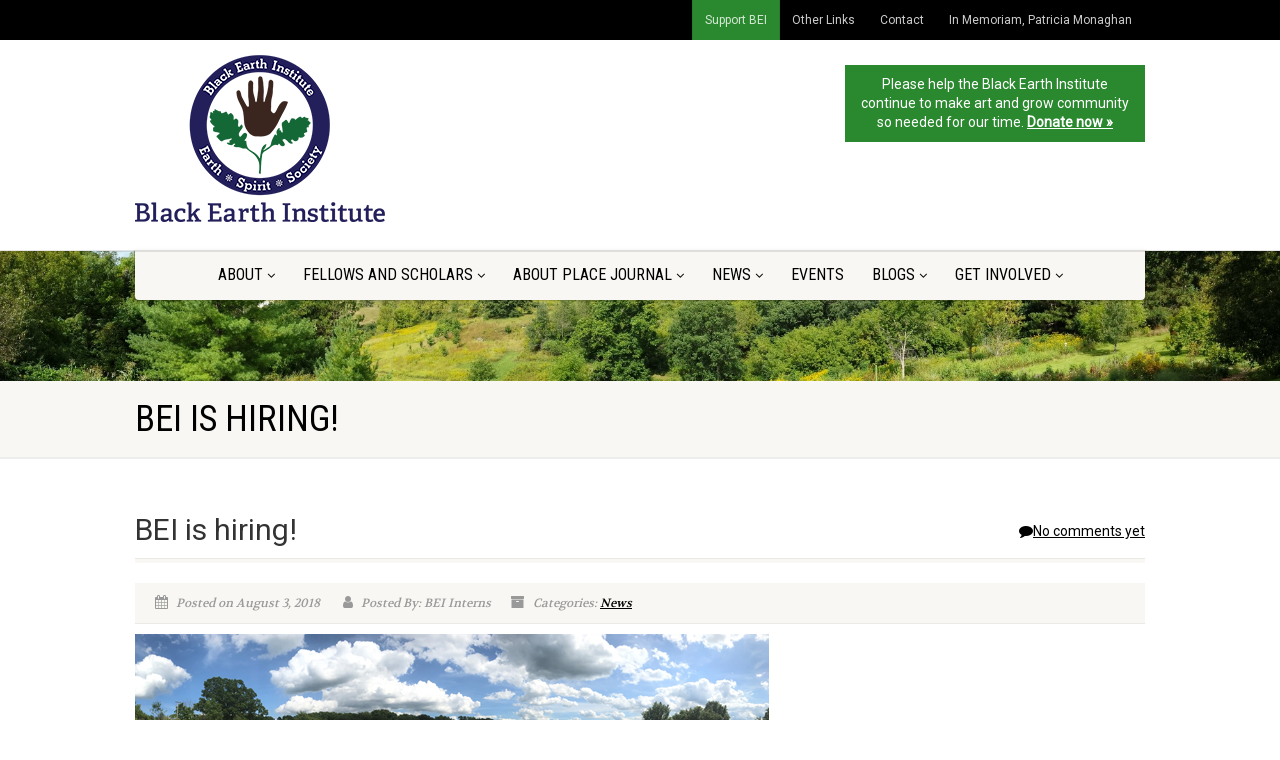

--- FILE ---
content_type: text/html; charset=UTF-8
request_url: https://blackearthinstitute.org/bei-is-hiring/
body_size: 14709
content:
<!DOCTYPE html>
<!--// OPEN HTML //-->
<html lang="en-US" class="no-js">

<head>
    <!--// SITE META //-->
  <meta charset="UTF-8" />
  <!-- Mobile Specific Metas
================================================== -->
      <meta name="viewport"
    content="width=device-width, user-scalable=no, initial-scale=1.0, minimum-scale=1.0, maximum-scale=1.0">
    <meta name="format-detection" content="telephone=no">
    <!--// PINGBACK & FAVICON //-->
  <link rel="pingback" href="https://blackearthinstitute.org/xmlrpc.php" />
    <link rel="shortcut icon" href="https://blackearthinstitute.org/wp-content/uploads/2024/01/favicon.ico" />
    <link rel="apple-touch-icon-precomposed" href="https://blackearthinstitute.org/wp-content/uploads/2024/01/apple-touch-icon.png">
    <link rel="apple-touch-icon-precomposed" sizes="114x114"
    href="https://blackearthinstitute.org/wp-content/uploads/2024/01/apple-touch-icon.png">
    <link rel="apple-touch-icon-precomposed" sizes="72x72" href="https://blackearthinstitute.org/wp-content/uploads/2024/01/apple-touch-icon.png">
    <link rel="apple-touch-icon-precomposed" sizes="144x144"
    href="https://blackearthinstitute.org/wp-content/uploads/2024/01/apple-touch-icon.png">
      <title>BEI is hiring! &#8211; Black Earth Institute</title>
<meta name='robots' content='max-image-preview:large' />
	<style>img:is([sizes="auto" i], [sizes^="auto," i]) { contain-intrinsic-size: 3000px 1500px }</style>
	<!-- Jetpack Site Verification Tags -->
<meta name="google-site-verification" content="sDOrU7R2H-65KrBdeXr2veQsdCMDx5H9bNeJpMmDV4g" />
<link rel='dns-prefetch' href='//stats.wp.com' />
<link rel='dns-prefetch' href='//fonts.googleapis.com' />
<link rel='dns-prefetch' href='//v0.wordpress.com' />
<link rel='dns-prefetch' href='//jetpack.wordpress.com' />
<link rel='dns-prefetch' href='//s0.wp.com' />
<link rel='dns-prefetch' href='//public-api.wordpress.com' />
<link rel='dns-prefetch' href='//0.gravatar.com' />
<link rel='dns-prefetch' href='//1.gravatar.com' />
<link rel='dns-prefetch' href='//2.gravatar.com' />
<link rel='preconnect' href='//c0.wp.com' />
<link rel='preconnect' href='https://fonts.gstatic.com' crossorigin />
<link rel="alternate" type="application/rss+xml" title="Black Earth Institute &raquo; Feed" href="https://blackearthinstitute.org/feed/" />
<link rel="alternate" type="application/rss+xml" title="Black Earth Institute &raquo; Comments Feed" href="https://blackearthinstitute.org/comments/feed/" />
<link rel="alternate" type="application/rss+xml" title="Black Earth Institute &raquo; BEI is hiring! Comments Feed" href="https://blackearthinstitute.org/bei-is-hiring/feed/" />
		<!-- This site uses the Google Analytics by MonsterInsights plugin v9.11.1 - Using Analytics tracking - https://www.monsterinsights.com/ -->
							<script src="//www.googletagmanager.com/gtag/js?id=G-8MVCLSGTHC"  data-cfasync="false" data-wpfc-render="false" async></script>
			<script data-cfasync="false" data-wpfc-render="false">
				var mi_version = '9.11.1';
				var mi_track_user = true;
				var mi_no_track_reason = '';
								var MonsterInsightsDefaultLocations = {"page_location":"https:\/\/blackearthinstitute.org\/bei-is-hiring\/"};
								if ( typeof MonsterInsightsPrivacyGuardFilter === 'function' ) {
					var MonsterInsightsLocations = (typeof MonsterInsightsExcludeQuery === 'object') ? MonsterInsightsPrivacyGuardFilter( MonsterInsightsExcludeQuery ) : MonsterInsightsPrivacyGuardFilter( MonsterInsightsDefaultLocations );
				} else {
					var MonsterInsightsLocations = (typeof MonsterInsightsExcludeQuery === 'object') ? MonsterInsightsExcludeQuery : MonsterInsightsDefaultLocations;
				}

								var disableStrs = [
										'ga-disable-G-8MVCLSGTHC',
									];

				/* Function to detect opted out users */
				function __gtagTrackerIsOptedOut() {
					for (var index = 0; index < disableStrs.length; index++) {
						if (document.cookie.indexOf(disableStrs[index] + '=true') > -1) {
							return true;
						}
					}

					return false;
				}

				/* Disable tracking if the opt-out cookie exists. */
				if (__gtagTrackerIsOptedOut()) {
					for (var index = 0; index < disableStrs.length; index++) {
						window[disableStrs[index]] = true;
					}
				}

				/* Opt-out function */
				function __gtagTrackerOptout() {
					for (var index = 0; index < disableStrs.length; index++) {
						document.cookie = disableStrs[index] + '=true; expires=Thu, 31 Dec 2099 23:59:59 UTC; path=/';
						window[disableStrs[index]] = true;
					}
				}

				if ('undefined' === typeof gaOptout) {
					function gaOptout() {
						__gtagTrackerOptout();
					}
				}
								window.dataLayer = window.dataLayer || [];

				window.MonsterInsightsDualTracker = {
					helpers: {},
					trackers: {},
				};
				if (mi_track_user) {
					function __gtagDataLayer() {
						dataLayer.push(arguments);
					}

					function __gtagTracker(type, name, parameters) {
						if (!parameters) {
							parameters = {};
						}

						if (parameters.send_to) {
							__gtagDataLayer.apply(null, arguments);
							return;
						}

						if (type === 'event') {
														parameters.send_to = monsterinsights_frontend.v4_id;
							var hookName = name;
							if (typeof parameters['event_category'] !== 'undefined') {
								hookName = parameters['event_category'] + ':' + name;
							}

							if (typeof MonsterInsightsDualTracker.trackers[hookName] !== 'undefined') {
								MonsterInsightsDualTracker.trackers[hookName](parameters);
							} else {
								__gtagDataLayer('event', name, parameters);
							}
							
						} else {
							__gtagDataLayer.apply(null, arguments);
						}
					}

					__gtagTracker('js', new Date());
					__gtagTracker('set', {
						'developer_id.dZGIzZG': true,
											});
					if ( MonsterInsightsLocations.page_location ) {
						__gtagTracker('set', MonsterInsightsLocations);
					}
										__gtagTracker('config', 'G-8MVCLSGTHC', {"forceSSL":"true"} );
										window.gtag = __gtagTracker;										(function () {
						/* https://developers.google.com/analytics/devguides/collection/analyticsjs/ */
						/* ga and __gaTracker compatibility shim. */
						var noopfn = function () {
							return null;
						};
						var newtracker = function () {
							return new Tracker();
						};
						var Tracker = function () {
							return null;
						};
						var p = Tracker.prototype;
						p.get = noopfn;
						p.set = noopfn;
						p.send = function () {
							var args = Array.prototype.slice.call(arguments);
							args.unshift('send');
							__gaTracker.apply(null, args);
						};
						var __gaTracker = function () {
							var len = arguments.length;
							if (len === 0) {
								return;
							}
							var f = arguments[len - 1];
							if (typeof f !== 'object' || f === null || typeof f.hitCallback !== 'function') {
								if ('send' === arguments[0]) {
									var hitConverted, hitObject = false, action;
									if ('event' === arguments[1]) {
										if ('undefined' !== typeof arguments[3]) {
											hitObject = {
												'eventAction': arguments[3],
												'eventCategory': arguments[2],
												'eventLabel': arguments[4],
												'value': arguments[5] ? arguments[5] : 1,
											}
										}
									}
									if ('pageview' === arguments[1]) {
										if ('undefined' !== typeof arguments[2]) {
											hitObject = {
												'eventAction': 'page_view',
												'page_path': arguments[2],
											}
										}
									}
									if (typeof arguments[2] === 'object') {
										hitObject = arguments[2];
									}
									if (typeof arguments[5] === 'object') {
										Object.assign(hitObject, arguments[5]);
									}
									if ('undefined' !== typeof arguments[1].hitType) {
										hitObject = arguments[1];
										if ('pageview' === hitObject.hitType) {
											hitObject.eventAction = 'page_view';
										}
									}
									if (hitObject) {
										action = 'timing' === arguments[1].hitType ? 'timing_complete' : hitObject.eventAction;
										hitConverted = mapArgs(hitObject);
										__gtagTracker('event', action, hitConverted);
									}
								}
								return;
							}

							function mapArgs(args) {
								var arg, hit = {};
								var gaMap = {
									'eventCategory': 'event_category',
									'eventAction': 'event_action',
									'eventLabel': 'event_label',
									'eventValue': 'event_value',
									'nonInteraction': 'non_interaction',
									'timingCategory': 'event_category',
									'timingVar': 'name',
									'timingValue': 'value',
									'timingLabel': 'event_label',
									'page': 'page_path',
									'location': 'page_location',
									'title': 'page_title',
									'referrer' : 'page_referrer',
								};
								for (arg in args) {
																		if (!(!args.hasOwnProperty(arg) || !gaMap.hasOwnProperty(arg))) {
										hit[gaMap[arg]] = args[arg];
									} else {
										hit[arg] = args[arg];
									}
								}
								return hit;
							}

							try {
								f.hitCallback();
							} catch (ex) {
							}
						};
						__gaTracker.create = newtracker;
						__gaTracker.getByName = newtracker;
						__gaTracker.getAll = function () {
							return [];
						};
						__gaTracker.remove = noopfn;
						__gaTracker.loaded = true;
						window['__gaTracker'] = __gaTracker;
					})();
									} else {
										console.log("");
					(function () {
						function __gtagTracker() {
							return null;
						}

						window['__gtagTracker'] = __gtagTracker;
						window['gtag'] = __gtagTracker;
					})();
									}
			</script>
							<!-- / Google Analytics by MonsterInsights -->
		<script>
window._wpemojiSettings = {"baseUrl":"https:\/\/s.w.org\/images\/core\/emoji\/16.0.1\/72x72\/","ext":".png","svgUrl":"https:\/\/s.w.org\/images\/core\/emoji\/16.0.1\/svg\/","svgExt":".svg","source":{"concatemoji":"https:\/\/blackearthinstitute.org\/wp-includes\/js\/wp-emoji-release.min.js?ver=35ac886a08dec01a7d0a1ffe8b48f57d"}};
/*! This file is auto-generated */
!function(s,n){var o,i,e;function c(e){try{var t={supportTests:e,timestamp:(new Date).valueOf()};sessionStorage.setItem(o,JSON.stringify(t))}catch(e){}}function p(e,t,n){e.clearRect(0,0,e.canvas.width,e.canvas.height),e.fillText(t,0,0);var t=new Uint32Array(e.getImageData(0,0,e.canvas.width,e.canvas.height).data),a=(e.clearRect(0,0,e.canvas.width,e.canvas.height),e.fillText(n,0,0),new Uint32Array(e.getImageData(0,0,e.canvas.width,e.canvas.height).data));return t.every(function(e,t){return e===a[t]})}function u(e,t){e.clearRect(0,0,e.canvas.width,e.canvas.height),e.fillText(t,0,0);for(var n=e.getImageData(16,16,1,1),a=0;a<n.data.length;a++)if(0!==n.data[a])return!1;return!0}function f(e,t,n,a){switch(t){case"flag":return n(e,"\ud83c\udff3\ufe0f\u200d\u26a7\ufe0f","\ud83c\udff3\ufe0f\u200b\u26a7\ufe0f")?!1:!n(e,"\ud83c\udde8\ud83c\uddf6","\ud83c\udde8\u200b\ud83c\uddf6")&&!n(e,"\ud83c\udff4\udb40\udc67\udb40\udc62\udb40\udc65\udb40\udc6e\udb40\udc67\udb40\udc7f","\ud83c\udff4\u200b\udb40\udc67\u200b\udb40\udc62\u200b\udb40\udc65\u200b\udb40\udc6e\u200b\udb40\udc67\u200b\udb40\udc7f");case"emoji":return!a(e,"\ud83e\udedf")}return!1}function g(e,t,n,a){var r="undefined"!=typeof WorkerGlobalScope&&self instanceof WorkerGlobalScope?new OffscreenCanvas(300,150):s.createElement("canvas"),o=r.getContext("2d",{willReadFrequently:!0}),i=(o.textBaseline="top",o.font="600 32px Arial",{});return e.forEach(function(e){i[e]=t(o,e,n,a)}),i}function t(e){var t=s.createElement("script");t.src=e,t.defer=!0,s.head.appendChild(t)}"undefined"!=typeof Promise&&(o="wpEmojiSettingsSupports",i=["flag","emoji"],n.supports={everything:!0,everythingExceptFlag:!0},e=new Promise(function(e){s.addEventListener("DOMContentLoaded",e,{once:!0})}),new Promise(function(t){var n=function(){try{var e=JSON.parse(sessionStorage.getItem(o));if("object"==typeof e&&"number"==typeof e.timestamp&&(new Date).valueOf()<e.timestamp+604800&&"object"==typeof e.supportTests)return e.supportTests}catch(e){}return null}();if(!n){if("undefined"!=typeof Worker&&"undefined"!=typeof OffscreenCanvas&&"undefined"!=typeof URL&&URL.createObjectURL&&"undefined"!=typeof Blob)try{var e="postMessage("+g.toString()+"("+[JSON.stringify(i),f.toString(),p.toString(),u.toString()].join(",")+"));",a=new Blob([e],{type:"text/javascript"}),r=new Worker(URL.createObjectURL(a),{name:"wpTestEmojiSupports"});return void(r.onmessage=function(e){c(n=e.data),r.terminate(),t(n)})}catch(e){}c(n=g(i,f,p,u))}t(n)}).then(function(e){for(var t in e)n.supports[t]=e[t],n.supports.everything=n.supports.everything&&n.supports[t],"flag"!==t&&(n.supports.everythingExceptFlag=n.supports.everythingExceptFlag&&n.supports[t]);n.supports.everythingExceptFlag=n.supports.everythingExceptFlag&&!n.supports.flag,n.DOMReady=!1,n.readyCallback=function(){n.DOMReady=!0}}).then(function(){return e}).then(function(){var e;n.supports.everything||(n.readyCallback(),(e=n.source||{}).concatemoji?t(e.concatemoji):e.wpemoji&&e.twemoji&&(t(e.twemoji),t(e.wpemoji)))}))}((window,document),window._wpemojiSettings);
</script>
<link rel='stylesheet' id='jetpack_related-posts-css' href='https://c0.wp.com/p/jetpack/15.4/modules/related-posts/related-posts.css' media='all' />
<style id='wp-emoji-styles-inline-css'>

	img.wp-smiley, img.emoji {
		display: inline !important;
		border: none !important;
		box-shadow: none !important;
		height: 1em !important;
		width: 1em !important;
		margin: 0 0.07em !important;
		vertical-align: -0.1em !important;
		background: none !important;
		padding: 0 !important;
	}
</style>
<link rel='stylesheet' id='wp-block-library-css' href='https://c0.wp.com/c/6.8.2/wp-includes/css/dist/block-library/style.min.css' media='all' />
<style id='classic-theme-styles-inline-css'>
/*! This file is auto-generated */
.wp-block-button__link{color:#fff;background-color:#32373c;border-radius:9999px;box-shadow:none;text-decoration:none;padding:calc(.667em + 2px) calc(1.333em + 2px);font-size:1.125em}.wp-block-file__button{background:#32373c;color:#fff;text-decoration:none}
</style>
<link rel='stylesheet' id='mediaelement-css' href='https://c0.wp.com/c/6.8.2/wp-includes/js/mediaelement/mediaelementplayer-legacy.min.css' media='all' />
<link rel='stylesheet' id='wp-mediaelement-css' href='https://c0.wp.com/c/6.8.2/wp-includes/js/mediaelement/wp-mediaelement.min.css' media='all' />
<style id='jetpack-sharing-buttons-style-inline-css'>
.jetpack-sharing-buttons__services-list{display:flex;flex-direction:row;flex-wrap:wrap;gap:0;list-style-type:none;margin:5px;padding:0}.jetpack-sharing-buttons__services-list.has-small-icon-size{font-size:12px}.jetpack-sharing-buttons__services-list.has-normal-icon-size{font-size:16px}.jetpack-sharing-buttons__services-list.has-large-icon-size{font-size:24px}.jetpack-sharing-buttons__services-list.has-huge-icon-size{font-size:36px}@media print{.jetpack-sharing-buttons__services-list{display:none!important}}.editor-styles-wrapper .wp-block-jetpack-sharing-buttons{gap:0;padding-inline-start:0}ul.jetpack-sharing-buttons__services-list.has-background{padding:1.25em 2.375em}
</style>
<style id='global-styles-inline-css'>
:root{--wp--preset--aspect-ratio--square: 1;--wp--preset--aspect-ratio--4-3: 4/3;--wp--preset--aspect-ratio--3-4: 3/4;--wp--preset--aspect-ratio--3-2: 3/2;--wp--preset--aspect-ratio--2-3: 2/3;--wp--preset--aspect-ratio--16-9: 16/9;--wp--preset--aspect-ratio--9-16: 9/16;--wp--preset--color--black: #000000;--wp--preset--color--cyan-bluish-gray: #abb8c3;--wp--preset--color--white: #ffffff;--wp--preset--color--pale-pink: #f78da7;--wp--preset--color--vivid-red: #cf2e2e;--wp--preset--color--luminous-vivid-orange: #ff6900;--wp--preset--color--luminous-vivid-amber: #fcb900;--wp--preset--color--light-green-cyan: #7bdcb5;--wp--preset--color--vivid-green-cyan: #00d084;--wp--preset--color--pale-cyan-blue: #8ed1fc;--wp--preset--color--vivid-cyan-blue: #0693e3;--wp--preset--color--vivid-purple: #9b51e0;--wp--preset--gradient--vivid-cyan-blue-to-vivid-purple: linear-gradient(135deg,rgba(6,147,227,1) 0%,rgb(155,81,224) 100%);--wp--preset--gradient--light-green-cyan-to-vivid-green-cyan: linear-gradient(135deg,rgb(122,220,180) 0%,rgb(0,208,130) 100%);--wp--preset--gradient--luminous-vivid-amber-to-luminous-vivid-orange: linear-gradient(135deg,rgba(252,185,0,1) 0%,rgba(255,105,0,1) 100%);--wp--preset--gradient--luminous-vivid-orange-to-vivid-red: linear-gradient(135deg,rgba(255,105,0,1) 0%,rgb(207,46,46) 100%);--wp--preset--gradient--very-light-gray-to-cyan-bluish-gray: linear-gradient(135deg,rgb(238,238,238) 0%,rgb(169,184,195) 100%);--wp--preset--gradient--cool-to-warm-spectrum: linear-gradient(135deg,rgb(74,234,220) 0%,rgb(151,120,209) 20%,rgb(207,42,186) 40%,rgb(238,44,130) 60%,rgb(251,105,98) 80%,rgb(254,248,76) 100%);--wp--preset--gradient--blush-light-purple: linear-gradient(135deg,rgb(255,206,236) 0%,rgb(152,150,240) 100%);--wp--preset--gradient--blush-bordeaux: linear-gradient(135deg,rgb(254,205,165) 0%,rgb(254,45,45) 50%,rgb(107,0,62) 100%);--wp--preset--gradient--luminous-dusk: linear-gradient(135deg,rgb(255,203,112) 0%,rgb(199,81,192) 50%,rgb(65,88,208) 100%);--wp--preset--gradient--pale-ocean: linear-gradient(135deg,rgb(255,245,203) 0%,rgb(182,227,212) 50%,rgb(51,167,181) 100%);--wp--preset--gradient--electric-grass: linear-gradient(135deg,rgb(202,248,128) 0%,rgb(113,206,126) 100%);--wp--preset--gradient--midnight: linear-gradient(135deg,rgb(2,3,129) 0%,rgb(40,116,252) 100%);--wp--preset--font-size--small: 13px;--wp--preset--font-size--medium: 20px;--wp--preset--font-size--large: 36px;--wp--preset--font-size--x-large: 42px;--wp--preset--spacing--20: 0.44rem;--wp--preset--spacing--30: 0.67rem;--wp--preset--spacing--40: 1rem;--wp--preset--spacing--50: 1.5rem;--wp--preset--spacing--60: 2.25rem;--wp--preset--spacing--70: 3.38rem;--wp--preset--spacing--80: 5.06rem;--wp--preset--shadow--natural: 6px 6px 9px rgba(0, 0, 0, 0.2);--wp--preset--shadow--deep: 12px 12px 50px rgba(0, 0, 0, 0.4);--wp--preset--shadow--sharp: 6px 6px 0px rgba(0, 0, 0, 0.2);--wp--preset--shadow--outlined: 6px 6px 0px -3px rgba(255, 255, 255, 1), 6px 6px rgba(0, 0, 0, 1);--wp--preset--shadow--crisp: 6px 6px 0px rgba(0, 0, 0, 1);}:where(.is-layout-flex){gap: 0.5em;}:where(.is-layout-grid){gap: 0.5em;}body .is-layout-flex{display: flex;}.is-layout-flex{flex-wrap: wrap;align-items: center;}.is-layout-flex > :is(*, div){margin: 0;}body .is-layout-grid{display: grid;}.is-layout-grid > :is(*, div){margin: 0;}:where(.wp-block-columns.is-layout-flex){gap: 2em;}:where(.wp-block-columns.is-layout-grid){gap: 2em;}:where(.wp-block-post-template.is-layout-flex){gap: 1.25em;}:where(.wp-block-post-template.is-layout-grid){gap: 1.25em;}.has-black-color{color: var(--wp--preset--color--black) !important;}.has-cyan-bluish-gray-color{color: var(--wp--preset--color--cyan-bluish-gray) !important;}.has-white-color{color: var(--wp--preset--color--white) !important;}.has-pale-pink-color{color: var(--wp--preset--color--pale-pink) !important;}.has-vivid-red-color{color: var(--wp--preset--color--vivid-red) !important;}.has-luminous-vivid-orange-color{color: var(--wp--preset--color--luminous-vivid-orange) !important;}.has-luminous-vivid-amber-color{color: var(--wp--preset--color--luminous-vivid-amber) !important;}.has-light-green-cyan-color{color: var(--wp--preset--color--light-green-cyan) !important;}.has-vivid-green-cyan-color{color: var(--wp--preset--color--vivid-green-cyan) !important;}.has-pale-cyan-blue-color{color: var(--wp--preset--color--pale-cyan-blue) !important;}.has-vivid-cyan-blue-color{color: var(--wp--preset--color--vivid-cyan-blue) !important;}.has-vivid-purple-color{color: var(--wp--preset--color--vivid-purple) !important;}.has-black-background-color{background-color: var(--wp--preset--color--black) !important;}.has-cyan-bluish-gray-background-color{background-color: var(--wp--preset--color--cyan-bluish-gray) !important;}.has-white-background-color{background-color: var(--wp--preset--color--white) !important;}.has-pale-pink-background-color{background-color: var(--wp--preset--color--pale-pink) !important;}.has-vivid-red-background-color{background-color: var(--wp--preset--color--vivid-red) !important;}.has-luminous-vivid-orange-background-color{background-color: var(--wp--preset--color--luminous-vivid-orange) !important;}.has-luminous-vivid-amber-background-color{background-color: var(--wp--preset--color--luminous-vivid-amber) !important;}.has-light-green-cyan-background-color{background-color: var(--wp--preset--color--light-green-cyan) !important;}.has-vivid-green-cyan-background-color{background-color: var(--wp--preset--color--vivid-green-cyan) !important;}.has-pale-cyan-blue-background-color{background-color: var(--wp--preset--color--pale-cyan-blue) !important;}.has-vivid-cyan-blue-background-color{background-color: var(--wp--preset--color--vivid-cyan-blue) !important;}.has-vivid-purple-background-color{background-color: var(--wp--preset--color--vivid-purple) !important;}.has-black-border-color{border-color: var(--wp--preset--color--black) !important;}.has-cyan-bluish-gray-border-color{border-color: var(--wp--preset--color--cyan-bluish-gray) !important;}.has-white-border-color{border-color: var(--wp--preset--color--white) !important;}.has-pale-pink-border-color{border-color: var(--wp--preset--color--pale-pink) !important;}.has-vivid-red-border-color{border-color: var(--wp--preset--color--vivid-red) !important;}.has-luminous-vivid-orange-border-color{border-color: var(--wp--preset--color--luminous-vivid-orange) !important;}.has-luminous-vivid-amber-border-color{border-color: var(--wp--preset--color--luminous-vivid-amber) !important;}.has-light-green-cyan-border-color{border-color: var(--wp--preset--color--light-green-cyan) !important;}.has-vivid-green-cyan-border-color{border-color: var(--wp--preset--color--vivid-green-cyan) !important;}.has-pale-cyan-blue-border-color{border-color: var(--wp--preset--color--pale-cyan-blue) !important;}.has-vivid-cyan-blue-border-color{border-color: var(--wp--preset--color--vivid-cyan-blue) !important;}.has-vivid-purple-border-color{border-color: var(--wp--preset--color--vivid-purple) !important;}.has-vivid-cyan-blue-to-vivid-purple-gradient-background{background: var(--wp--preset--gradient--vivid-cyan-blue-to-vivid-purple) !important;}.has-light-green-cyan-to-vivid-green-cyan-gradient-background{background: var(--wp--preset--gradient--light-green-cyan-to-vivid-green-cyan) !important;}.has-luminous-vivid-amber-to-luminous-vivid-orange-gradient-background{background: var(--wp--preset--gradient--luminous-vivid-amber-to-luminous-vivid-orange) !important;}.has-luminous-vivid-orange-to-vivid-red-gradient-background{background: var(--wp--preset--gradient--luminous-vivid-orange-to-vivid-red) !important;}.has-very-light-gray-to-cyan-bluish-gray-gradient-background{background: var(--wp--preset--gradient--very-light-gray-to-cyan-bluish-gray) !important;}.has-cool-to-warm-spectrum-gradient-background{background: var(--wp--preset--gradient--cool-to-warm-spectrum) !important;}.has-blush-light-purple-gradient-background{background: var(--wp--preset--gradient--blush-light-purple) !important;}.has-blush-bordeaux-gradient-background{background: var(--wp--preset--gradient--blush-bordeaux) !important;}.has-luminous-dusk-gradient-background{background: var(--wp--preset--gradient--luminous-dusk) !important;}.has-pale-ocean-gradient-background{background: var(--wp--preset--gradient--pale-ocean) !important;}.has-electric-grass-gradient-background{background: var(--wp--preset--gradient--electric-grass) !important;}.has-midnight-gradient-background{background: var(--wp--preset--gradient--midnight) !important;}.has-small-font-size{font-size: var(--wp--preset--font-size--small) !important;}.has-medium-font-size{font-size: var(--wp--preset--font-size--medium) !important;}.has-large-font-size{font-size: var(--wp--preset--font-size--large) !important;}.has-x-large-font-size{font-size: var(--wp--preset--font-size--x-large) !important;}
:where(.wp-block-post-template.is-layout-flex){gap: 1.25em;}:where(.wp-block-post-template.is-layout-grid){gap: 1.25em;}
:where(.wp-block-columns.is-layout-flex){gap: 2em;}:where(.wp-block-columns.is-layout-grid){gap: 2em;}
:root :where(.wp-block-pullquote){font-size: 1.5em;line-height: 1.6;}
</style>
<link rel='stylesheet' id='wonderplugin-slider-css-css' href='https://blackearthinstitute.org/wp-content/plugins/wonderplugin-slider-lite/engine/wonderpluginsliderengine.css?ver=14.5' media='all' />
<link rel='stylesheet' id='imic_bootstrap-css' href='https://blackearthinstitute.org/wp-content/themes/NativeChurch/assets/css/bootstrap.css?ver=1.1' media='all' />
<link rel='stylesheet' id='nativechurch-parent-style-css' href='https://blackearthinstitute.org/wp-content/themes/NativeChurch/style.css?ver=35ac886a08dec01a7d0a1ffe8b48f57d' media='all' />
<link rel='stylesheet' id='imic_fontawesome-css' href='https://blackearthinstitute.org/wp-content/themes/NativeChurch/assets/css/font-awesome.css?ver=1.1' media='all' />
<link rel='stylesheet' id='imic_animations-css' href='https://blackearthinstitute.org/wp-content/themes/NativeChurch/assets/css/animations.css?ver=1.1' media='all' />
<link rel='stylesheet' id='imic_mediaelementplayer-css' href='https://blackearthinstitute.org/wp-content/themes/NativeChurch/assets/vendor/mediaelement/mediaelementplayer.css?ver=1.1' media='all' />
<link rel='stylesheet' id='imic_main-css' href='https://blackearthinstitute.org/wp-content/themes/NativeChurch-child/style.css?ver=1.1' media='all' />
<link rel='stylesheet' id='imic_base_style-css' href='https://blackearthinstitute.org/wp-content/themes/NativeChurch/assets/css/base.css?ver=1.1' media='all' />
<link rel='stylesheet' id='imic_prettyPhoto-css' href='https://blackearthinstitute.org/wp-content/themes/NativeChurch/assets/vendor/prettyphoto/css/prettyPhoto.css?ver=1.1' media='all' />
<link rel='stylesheet' id='imic_fullcalendar_css-css' href='https://blackearthinstitute.org/wp-content/themes/NativeChurch/assets/vendor/fullcalendar/fullcalendar.min.css?ver=1.1' media='all' />
<link rel='stylesheet' id='imic_fullcalendar_print-css' href='https://blackearthinstitute.org/wp-content/themes/NativeChurch/assets/vendor/fullcalendar/fullcalendar.print.css?ver=1.1' media='print' />
<link rel="preload" as="style" href="https://fonts.googleapis.com/css?family=Roboto%7CRoboto%20Condensed%7CVolkhov&#038;subset=latin&#038;display=swap&#038;ver=1734468779" /><link rel="stylesheet" href="https://fonts.googleapis.com/css?family=Roboto%7CRoboto%20Condensed%7CVolkhov&#038;subset=latin&#038;display=swap&#038;ver=1734468779" media="print" onload="this.media='all'"><noscript><link rel="stylesheet" href="https://fonts.googleapis.com/css?family=Roboto%7CRoboto%20Condensed%7CVolkhov&#038;subset=latin&#038;display=swap&#038;ver=1734468779" /></noscript><script src="https://c0.wp.com/c/6.8.2/wp-includes/js/jquery/jquery.min.js" id="jquery-core-js"></script>
<script src="https://c0.wp.com/c/6.8.2/wp-includes/js/jquery/jquery-migrate.min.js" id="jquery-migrate-js"></script>
<script id="ajax-login-script-js-extra">
var ajax_login_object = {"ajaxurl":"https:\/\/blackearthinstitute.org\/wp-admin\/admin-ajax.php","loadingmessage":"Sending user info, please wait..."};
</script>
<script src="https://blackearthinstitute.org/wp-content/themes/NativeChurch/assets/js/ajax-login-script.js?ver=35ac886a08dec01a7d0a1ffe8b48f57d" id="ajax-login-script-js"></script>
<script id="jetpack_related-posts-js-extra">
var related_posts_js_options = {"post_heading":"h4"};
</script>
<script src="https://c0.wp.com/p/jetpack/15.4/_inc/build/related-posts/related-posts.min.js" id="jetpack_related-posts-js"></script>
<script src="https://blackearthinstitute.org/wp-content/plugins/google-analytics-for-wordpress/assets/js/frontend-gtag.min.js?ver=9.11.1" id="monsterinsights-frontend-script-js" async data-wp-strategy="async"></script>
<script data-cfasync="false" data-wpfc-render="false" id='monsterinsights-frontend-script-js-extra'>var monsterinsights_frontend = {"js_events_tracking":"true","download_extensions":"doc,pdf,ppt,zip,xls,docx,pptx,xlsx","inbound_paths":"[]","home_url":"https:\/\/blackearthinstitute.org","hash_tracking":"false","v4_id":"G-8MVCLSGTHC"};</script>
<script src="https://blackearthinstitute.org/wp-content/plugins/wonderplugin-slider-lite/engine/wonderpluginsliderskins.js?ver=14.5" id="wonderplugin-slider-skins-script-js"></script>
<script src="https://blackearthinstitute.org/wp-content/plugins/wonderplugin-slider-lite/engine/wonderpluginslider.js?ver=14.5" id="wonderplugin-slider-script-js"></script>
<script src="https://blackearthinstitute.org/wp-content/themes/NativeChurch/assets/js/modernizr.js?ver=jquery" id="imic_jquery_modernizr-js"></script>
<link rel="https://api.w.org/" href="https://blackearthinstitute.org/wp-json/" /><link rel="alternate" title="JSON" type="application/json" href="https://blackearthinstitute.org/wp-json/wp/v2/posts/4062" /><link rel="EditURI" type="application/rsd+xml" title="RSD" href="https://blackearthinstitute.org/xmlrpc.php?rsd" />

<link rel="canonical" href="https://blackearthinstitute.org/bei-is-hiring/" />
<link rel='shortlink' href='https://wp.me/p4P1Xp-13w' />
<link rel="alternate" title="oEmbed (JSON)" type="application/json+oembed" href="https://blackearthinstitute.org/wp-json/oembed/1.0/embed?url=https%3A%2F%2Fblackearthinstitute.org%2Fbei-is-hiring%2F" />
<link rel="alternate" title="oEmbed (XML)" type="text/xml+oembed" href="https://blackearthinstitute.org/wp-json/oembed/1.0/embed?url=https%3A%2F%2Fblackearthinstitute.org%2Fbei-is-hiring%2F&#038;format=xml" />
<meta name="generator" content="Redux 4.5.10" />	<style>img#wpstats{display:none}</style>
		<meta name="generator" content="Elementor 3.34.1; settings: css_print_method-external, google_font-enabled, font_display-auto">
			<style>
				.e-con.e-parent:nth-of-type(n+4):not(.e-lazyloaded):not(.e-no-lazyload),
				.e-con.e-parent:nth-of-type(n+4):not(.e-lazyloaded):not(.e-no-lazyload) * {
					background-image: none !important;
				}
				@media screen and (max-height: 1024px) {
					.e-con.e-parent:nth-of-type(n+3):not(.e-lazyloaded):not(.e-no-lazyload),
					.e-con.e-parent:nth-of-type(n+3):not(.e-lazyloaded):not(.e-no-lazyload) * {
						background-image: none !important;
					}
				}
				@media screen and (max-height: 640px) {
					.e-con.e-parent:nth-of-type(n+2):not(.e-lazyloaded):not(.e-no-lazyload),
					.e-con.e-parent:nth-of-type(n+2):not(.e-lazyloaded):not(.e-no-lazyload) * {
						background-image: none !important;
					}
				}
			</style>
			
<!-- Jetpack Open Graph Tags -->
<meta property="og:type" content="article" />
<meta property="og:title" content="BEI is hiring!" />
<meta property="og:url" content="https://blackearthinstitute.org/bei-is-hiring/" />
<meta property="og:description" content="We are seeking a part-time Administrative Intern to facilitate the work of BEI and its scholars and fellows.  The base of operations for this position is Brigit Rest (pictured), a home and farm loc…" />
<meta property="article:published_time" content="2018-08-03T18:01:08+00:00" />
<meta property="article:modified_time" content="2018-08-03T20:23:50+00:00" />
<meta property="og:site_name" content="Black Earth Institute" />
<meta property="og:image" content="https://blackearthinstitute.org/wp-content/uploads/2018/08/flowers.png" />
<meta property="og:image:width" content="634" />
<meta property="og:image:height" content="212" />
<meta property="og:image:alt" content="" />
<meta property="og:locale" content="en_US" />
<meta name="twitter:text:title" content="BEI is hiring!" />
<meta name="twitter:image" content="https://blackearthinstitute.org/wp-content/uploads/2018/08/flowers.png?w=640" />
<meta name="twitter:card" content="summary_large_image" />

<!-- End Jetpack Open Graph Tags -->
<style id="imic_options-dynamic-css" title="dynamic-css" class="redux-options-output">.content{padding-top:50px;padding-bottom:50px;}.site-header .topbar, .header-style5 .site-header, .header-style6 .site-header{background-color:rgba(255,255,255,0.8);}.is-sticky .main-menu-wrapper, .header-style4 .is-sticky .site-header .topbar, .header-style2 .is-sticky .main-menu-wrapper, .header-style5 .is-sticky .site-header, .header-style6 .is-sticky .site-header{background-color:rgba(255,255,255,0.8);}.navigation, .header-style2 .main-menu-wrapper{background-color:#F8F7F3;}.navigation > ul > li ul{background-color:#ffffff;}.navigation > ul > li.megamenu > ul:before, .navigation > ul > li ul:before{border-bottom-color:#ffffff;}.navigation > ul > li ul li ul:before{border-right-color:#ffffff;}.navigation > ul > li > ul li > a{border-bottom:1px solid #f8f7f3;}.site-header .menu-toggle{color:#5e5e5e;font-size:18px;}.smenu-opener{height:60px;width:75px;}.smenu-opener{font-size:16px;}.sf-menu ul li .smenu-opener{height:38px;width:75px;}.sf-menu ul li .smenu-opener{font-size:16px;}.top-navigation > li ul{background-color:#ffffff;}.top-navigation > li.megamenu > ul:before, .top-navigation > li ul:before{border-bottom-color:#ffffff;}.top-navigation > li ul li ul:before{border-right-color:#ffffff;}.top-navigation > li > ul li > a{border-bottom:1px solid #f8f7f3;}.site-footer{background-color:#F8F7F3;}.site-footer{padding-top:50px;padding-bottom:50px;}.site-footer .widgettitle{color:#333333;}.site-footer .listing-header, .site-footer .post-title, .site-footer .listing .item, .site-footer .post-meta, .site-footer .widget h4.footer-widget-title, .site-footer .widget ul > li{border-bottom:1px solid #ECEAE4;}.site-footer-bottom{background-color:#ECEAE4;}.site-footer-bottom{padding-top:20px;padding-bottom:20px;}.site-footer-bottom .social-icons a{background-color:#999999;}.site-footer-bottom .social-icons a:hover{background-color:#666666;}.site-footer-bottom .social-icons a{height:25px;width:25px;}.site-footer-bottom .social-icons a{line-height:25px;font-size:14px;}h1,h2,h3,h4,h5,h6,body,.event-item .event-detail h4,.site-footer-bottom{font-family:Roboto;word-spacing:0px;letter-spacing:0px;}h4,.title-note,.btn,.top-navigation,.navigation,.notice-bar-title strong,.timer-col #days, .timer-col #hours, .timer-col #minutes, .timer-col #seconds,.event-date,.event-date .date,.featured-sermon .date,.page-header h1,.timeline > li > .timeline-badge span,.woocommerce a.button, .woocommerce button.button, .woocommerce input.button, .woocommerce #respond input#submit, .woocommerce #content input.button, .woocommerce-page a.button, .woocommerce-page button.button, .woocommerce-page input.button, .woocommerce-page #respond input#submit, .woocommerce-page #content input.button{font-family:"Roboto Condensed";word-spacing:0px;letter-spacing:0px;}blockquote p,.cursive,.meta-data,.fact{font-family:Volkhov;word-spacing:0px;letter-spacing:0px;}.page-content, .page-content p{font-family:Roboto;line-height:22px;font-weight:normal;font-style:normal;font-size:16px;}</style><style id='imi-custom-dynamic-css'>
.text-primary, .btn-primary .badge, .btn-link,a.list-group-item.active > .badge,.nav-pills > .active > a > .badge, p.drop-caps:first-letter, .accent-color, .events-listing .event-detail h4 a, .featured-sermon h4 a, .page-header h1, .post-more, ul.nav-list-primary > li a:hover, .widget_recent_comments a, .navigation .megamenu-container .megamenu-sub-title, .woocommerce div.product span.price, .woocommerce div.product p.price, .woocommerce #content div.product span.price, .woocommerce #content div.product p.price, .woocommerce-page div.product span.price, .woocommerce-page div.product p.price, .woocommerce-page #content div.product span.price, .woocommerce-page #content div.product p.price, .woocommerce ul.products li.product .price, .woocommerce-page ul.products li.product .price, .cause-item .progress-label, .payment-to-cause a, .event-ticket h4, .event-ticket .ticket-ico{color:#000000;}a:hover{color:#000000;}.events-listing .event-detail h4 a:hover, .featured-sermon h4 a:hover, .featured-gallery p, .post-more:hover, .widget_recent_comments a:hover{opacity:.9}p.drop-caps.secondary:first-letter, .accent-bg, .fa.accent-color, .btn-primary,.btn-primary.disabled,.btn-primary[disabled],fieldset[disabled] .btn-primary,.btn-primary.disabled:hover,.btn-primary[disabled]:hover,fieldset[disabled] .btn-primary:hover,.btn-primary.disabled:focus,.btn-primary[disabled]:focus,fieldset[disabled] .btn-primary:focus,.btn-primary.disabled:active,.btn-primary[disabled]:active,fieldset[disabled] .btn-primary:active,.btn-primary.disabled.active,.btn-primary[disabled].active,fieldset[disabled] .btn-primary.active,.dropdown-menu > .active > a,.dropdown-menu > .active > a:hover,.dropdown-menu > .active > a:focus,.nav-pills > li.active > a,.nav-pills > li.active > a:hover, .nav-pills > li.active > a:focus,.pagination > .active > a,.pagination > .active > span,.pagination > .active > a:hover,.pagination > .active > span:hover,.pagination > .active > a:focus,.pagination > .active > span:focus,.label-primary,.progress-bar,a.list-group-item.active,a.list-group-item.active:hover,a.list-group-item.active:focus,.panel-primary > .panel-heading, .carousel-indicators .active, .owl-theme .owl-controls .owl-page.active span, .owl-theme .owl-controls.clickable .owl-page:hover span, hr.sm, .flex-control-nav a:hover, .flex-control-nav a.flex-active, .title-note, .timer-col #days, .featured-block strong, .featured-gallery, .nav-backed-header, .next-prev-nav a, .event-description .panel-heading, .media-box .media-box-wrapper, .staff-item .social-icons a, .accordion-heading .accordion-toggle.active, .accordion-heading:hover .accordion-toggle, .accordion-heading:hover .accordion-toggle.inactive, .nav-tabs li a:hover, .nav-tabs li a:active, .nav-tabs li.active a, .site-header .social-icons a, .timeline > li > .timeline-badge,.toprow, .featured-star, .featured-event-time,.goingon-events-floater-inner, .ticket-cost, .bbp-search-form input[type="submit"]:hover{background-color: #000000;}.fc-event{background-color: #000000;}.mejs-controls .mejs-time-rail .mejs-time-loaded, p.demo_store, .woocommerce a.button.alt, .woocommerce button.button.alt, .woocommerce input.button.alt, .woocommerce #respond input#submit.alt, .woocommerce #content input.button.alt, .woocommerce-page a.button.alt, .woocommerce-page button.button.alt, .woocommerce-page input.button.alt, .woocommerce-page #respond input#submit.alt, .woocommerce-page #content input.button.alt, .woocommerce span.onsale, .woocommerce-page span.onsale, .wpcf7-form .wpcf7-submit, .woocommerce .widget_price_filter .ui-slider .ui-slider-handle, .woocommerce-page .widget_price_filter .ui-slider .ui-slider-handle, .woocommerce .widget_layered_nav ul li.chosen a, .woocommerce-page .widget_layered_nav ul li.chosen a{background: #000000;}.share-buttons.share-buttons-tc > li > a{background: . $customColor . !important;}.btn-primary:hover,.btn-primary:focus,.btn-primary:active,.btn-primary.active,.open .dropdown-toggle.btn-primary, .next-prev-nav a:hover, .staff-item .social-icons a:hover, .site-header .social-icons a:hover, .woocommerce a.button.alt:hover, .woocommerce button.button.alt:hover, .woocommerce input.button.alt:hover, .woocommerce #respond input#submit.alt:hover, .woocommerce #content input.button.alt:hover, .woocommerce-page a.button.alt:hover, .woocommerce-page button.button.alt:hover, .woocommerce-page input.button.alt:hover, .woocommerce-page #respond input#submit.alt:hover, .woocommerce-page #content input.button.alt:hover, .woocommerce a.button.alt:active, .woocommerce button.button.alt:active, .woocommerce input.button.alt:active, .woocommerce #respond input#submit.alt:active, .woocommerce #content input.button.alt:active, .woocommerce-page a.button.alt:active, .woocommerce-page button.button.alt:active, .woocommerce-page input.button.alt:active, .woocommerce-page #respond input#submit.alt:active, .woocommerce-page #content input.button.alt:active, .wpcf7-form .wpcf7-submit{background: #000000;opacity:.9}.woocommerce .woocommerce-info, .woocommerce-page .woocommerce-info, .woocommerce .woocommerce-message, .woocommerce-page .woocommerce-message{border-top-color: #000000;}.nav .open > a,.nav .open > a:hover,.nav .open > a:focus,.pagination > .active > a,.pagination > .active > span,.pagination > .active > a:hover,.pagination > .active > span:hover,.pagination > .active > a:focus,.pagination > .active > span:focus,a.thumbnail:hover,a.thumbnail:focus,a.thumbnail.active,a.list-group-item.active,a.list-group-item.active:hover,a.list-group-item.active:focus,.panel-primary,.panel-primary > .panel-heading, .fc-events, .event-ticket-left .ticket-handle{border-color:#000000;}.fc-event{border-color:#000000;}.panel-primary > .panel-heading + .panel-collapse .panel-body{border-top-color:#000000;}.panel-primary > .panel-footer + .panel-collapse .panel-body{border-bottom-color:#000000;}blockquote{border-left-color:#000000;}@media (min-width:1200px){.container{width:1040px;} .navigation{width:1010px}}
		body.boxed .body{max-width:1080px}
		@media (min-width: 1200px) {body.boxed .body .site-header, body.boxed .body .main-menu-wrapper{width:1080px;}}.recurring-info-icon{display:inline-block;} .main-content-row{flex-direction:row}.event-detail h4 a[href^="https://www.google"]:before, .events-grid .grid-content h3 a[href^="https://www.google"]:before, h3.timeline-title a[href^="https://www.google"]:before{display:none;}
			.content{min-height:400px;}.site-header .topbar,.header-style5 .site-header,.header-style6 .site-header,.header-style6 .site-header>.container{height:210px;}.site-header h1.logo{height:195px;}.home .hero-slider{top:-211px;margin-bottom:-211px;}.home .slider-revolution-new{top:-211px;margin-bottom:-211px;}.header-style4 .top-navigation > li ul{top:210px;}.header-style4 .topbar .top-navigation > li > a{line-height:210px;}@media only screen and (max-width: 992px) {.main-menu-wrapper{top:210px;}}@media only screen and (max-width: 992px) {.header-style3 .main-menu-wrapper{top:249px;}.header-style4 #top-nav-clone{top:210px;}}@media only screen and (max-width: 767px) {.header-style3 .main-menu-wrapper{top:289px;}}.nav-backed-header{display:block;}.share-bar{display:block;}.page-header{display:block;}.breadcrumb{visibility:visible}.page-banner-image:before{opacity:.4;}.content{}body.boxed{}
		.content{}
/*========== User Custom CSS Styles ==========*/
#header{
margin: 0 auto;
}
body {
    color: #404040;
}
.pagination{width:100%;}
a:link {
	color:#000000;
}
a:visited {
	color:#000000;
}
a:active,
a:hover {
	color: #2A892E;
}
.related-posts { 
    display: none;
    
}
.navigation > ul > li > a {
    display: block;
    # padding: 0 20px;
    text-decoration: none;
}
a.btn-primary {
        color: #fff;
}
a.upcomingEvents {
        color: #fff;
}
.site-footer-bottom .social-icons {
        display: none;
}
@media (max-width: 1007px) and (min-width: 993px) {
        .main-menu-wrapper {
                display: block !important;
        }
}
@media (min-width: 992px) {
    .navigation > ul > li > a {
        padding: 0 14px;
    }
}
@media (min-width: 768px) {
    .toprow .container .row div:nth-child(1) {
        width: 33.33%;
    }
    .toprow .container .row div:nth-child(2) {
        width: 66.66%;
        text-align: right;
    }
}
div.search-filters {
    display:none;
}
.notice-bar.latest-sermon {
    padding-bottom: 20px;
}
.notice-bar-homepage {
    height: auto;
    padding: 14px 4px 4px 4px;
    background-color: #f8f7f3;
/* background-color: #2A892E; */
    border: 1px solid #eceae4;
    border-radius: 3px;
}
</style></head>
<!--// CLOSE HEAD //-->

<body class="wp-singular post-template-default single single-post postid-4062 single-format-standard wp-theme-NativeChurch wp-child-theme-NativeChurch-child elementor-default elementor-kit-7307">
    <div class="body header-style3">
    <div class="toprow">
  <div class="container">
    <div class="row">
      <div class="col-md-6 col-sm-6">
        <nav class="top-menus">
          <ul>
                      </ul>
        </nav>
      </div>
        <div class="col-md-6 col-sm-6">
          <ul id="menu-top" class="top-navigation sf-menu"><li  class="menu-item-1245 topMenuHighlight menu-item menu-item-type-post_type menu-item-object-page "><a href="https://blackearthinstitute.org/support-bei/">Support BEI<span class="nav-line"></span></a><li  class="menu-item-1239 menu-item menu-item-type-post_type menu-item-object-page "><a href="https://blackearthinstitute.org/other-links/">Other Links<span class="nav-line"></span></a><li  class="menu-item-1233 menu-item menu-item-type-post_type menu-item-object-page "><a href="https://blackearthinstitute.org/contact/">Contact<span class="nav-line"></span></a><li  class="menu-item-1235 menu-item menu-item-type-post_type menu-item-object-page "><a href="https://blackearthinstitute.org/in-memoriam/">In Memoriam, Patricia Monaghan<span class="nav-line"></span></a></ul>        </div>
    </div>
  </div>
</div>
	<header class="site-header">
	  <div class="topbar">
		<div class="container hs4-cont">
		  <div class="row">
			<div id="top-nav-clone"></div>
			<div class="col-md-4 col-sm-6 col-xs-8">
			  <h1 class="logo">
		  <a href="https://blackearthinstitute.org" class="default-logo" title="Black Earth Institute"><img src="https://blackearthinstitute.org/wp-content/uploads/2024/01/BEI-logo_250.png" alt="Black Earth Institute"></a>
		  <a href="https://blackearthinstitute.org" title="Black Earth Institute" class="retina-logo"><img src="https://blackearthinstitute.org/wp-content/uploads/2024/01/BEI-logo_500.png" alt="Black Earth Institute" width="250px" height="167px"></a>
	</h1>			</div>
			<div class="col-md-8 col-sm-6 col-xs-4 hs4-menu"><div class="enabled-top-mobile"><div class="top-search hidden-sm hidden-xs"><div style="padding:10px; background-color: #2a892e; color: #fff; text-align:center;">Please help the Black Earth Institute continue to make art and grow community so needed for our time. <strong><a style="color:#fff;" href="https://blackearthinstitute.org/support-bei/">Donate now »</a></strong></div></div><a href="#" class="visible-sm visible-xs menu-toggle"><i class="fa fa-bars"></i> </a></div></div>		  </div>
		</div>
	  </div>
	  				  <div class="main-menu-wrapper">
			<div class="container">
			  <div class="row">
				<div class="col-sm-12">
				  <nav class="navigation">
					<ul id="menu-black-earth" class="sf-menu"><li  class="menu-item-132 menu-item menu-item-type-post_type menu-item-object-page menu-item-has-children "><a href="https://blackearthinstitute.org/black-earth-institute/">About<span class="nav-line"></span></a>
<ul class="sub-menu">
	<li  class="menu-item-131 menu-item menu-item-type-post_type menu-item-object-page "><a href="https://blackearthinstitute.org/black-earth-institute/our-mission/">Vision, Mission, and Values</a>	<li  class="menu-item-130 menu-item menu-item-type-post_type menu-item-object-page "><a href="https://blackearthinstitute.org/black-earth-institute/our-commitments/">Our Commitments</a>	<li  class="menu-item-129 menu-item menu-item-type-post_type menu-item-object-page "><a href="https://blackearthinstitute.org/black-earth-institute/what-black-earth-means/">What Black Earth Means</a>	<li  class="menu-item-150 menu-item menu-item-type-post_type menu-item-object-page "><a href="https://blackearthinstitute.org/black-earth-institute/organization/">Organization</a>	<li  class="menu-item-3445 menu-item menu-item-type-post_type menu-item-object-page "><a href="https://blackearthinstitute.org/co-founder-interview/">Story of Black Earth by its Co-founders</a>	<li  class="menu-item-7635 menu-item menu-item-type-post_type menu-item-object-page "><a href="https://blackearthinstitute.org/brigit-rest/">Brigit Rest</a>	<li  class="menu-item-8296 menu-item menu-item-type-post_type menu-item-object-page "><a href="https://blackearthinstitute.org/themes/">Retreat Themes</a></ul>
<li  class="menu-item-1029 menu-item menu-item-type-post_type menu-item-object-page menu-item-has-children "><a href="https://blackearthinstitute.org/fellows-and-scholars/">Fellows and Scholars<span class="nav-line"></span></a>
<ul class="sub-menu">
	<li  class="menu-item-1757 menu-item menu-item-type-taxonomy menu-item-object-staff-category "><a href="https://blackearthinstitute.org/staff-category/fellows/">Fellows</a>	<li  class="menu-item-1759 menu-item menu-item-type-taxonomy menu-item-object-staff-category "><a href="https://blackearthinstitute.org/staff-category/emeritus/">Emeritus Fellows</a>	<li  class="menu-item-1763 menu-item menu-item-type-taxonomy menu-item-object-staff-category "><a href="https://blackearthinstitute.org/staff-category/scholars/">Scholar Advisors</a>	<li  class="menu-item-1767 menu-item menu-item-type-post_type menu-item-object-page "><a href="https://blackearthinstitute.org/fellows-and-scholars/founding-fellows/">Founding Fellows</a>	<li  class="menu-item-4958 menu-item menu-item-type-post_type menu-item-object-page "><a href="https://blackearthinstitute.org/fellows-and-scholars/fellow-spotlights/">Fellow Spotlights</a></ul>
<li  class="menu-item-1599 menu-item menu-item-type-post_type menu-item-object-page menu-item-has-children "><a href="https://blackearthinstitute.org/apj/">About Place Journal<span class="nav-line"></span></a>
<ul class="sub-menu">
	<li  class="menu-item-1921 menu-item menu-item-type-custom menu-item-object-custom "><a href="https://aboutplacejournal.org/">Current Issue</a>	<li  class="menu-item-8227 menu-item menu-item-type-custom menu-item-object-custom "><a href="https://aboutplacejournal.org/submissions/">Call for Submissions</a>	<li  class="menu-item-8226 menu-item menu-item-type-custom menu-item-object-custom "><a href="https://aboutplacejournal.org/reading-series/">Reading Series</a>	<li  class="menu-item-3521 menu-item menu-item-type-custom menu-item-object-custom "><a href="https://aboutplacejournal.org/contributors-index/">Contributors Index</a></ul>
<li  class="menu-item-5294 menu-item menu-item-type-post_type menu-item-object-page current_page_parent menu-item-has-children "><a href="https://blackearthinstitute.org/news/">News<span class="nav-line"></span></a>
<ul class="sub-menu">
	<li  class="menu-item-187 menu-item menu-item-type-post_type menu-item-object-page "><a href="https://blackearthinstitute.org/awards-and-accolades/">Awards and Accolades</a></ul>
<li  class="menu-item-7129 menu-item menu-item-type-post_type_archive menu-item-object-event "><a href="https://blackearthinstitute.org/event/">Events<span class="nav-line"></span></a><li  class="menu-item-6071 menu-item menu-item-type-custom menu-item-object-custom menu-item-has-children "><a href="#">Blogs<span class="nav-line"></span></a>
<ul class="sub-menu">
	<li  class="menu-item-3187 menu-item menu-item-type-post_type menu-item-object-page "><a href="https://blackearthinstitute.org/interviews-readings/">Interviews</a>	<li  class="menu-item-7343 menu-item menu-item-type-post_type menu-item-object-page "><a href="https://blackearthinstitute.org/30-days-hath-september-2022/">30 Days Hath September.2022</a>	<li  class="menu-item-6897 menu-item menu-item-type-post_type menu-item-object-page "><a href="https://blackearthinstitute.org/war-white-supremacy-wrecking-the-earth-spring-2022/">War, White Supremacy, Wrecking the Earth: Spring 2022</a>	<li  class="menu-item-6411 menu-item menu-item-type-post_type menu-item-object-page "><a href="https://blackearthinstitute.org/what-we-see-what-weve-seen-summer-2021/">Summer 2021 Student Blog</a>	<li  class="menu-item-6105 menu-item menu-item-type-post_type menu-item-object-page "><a href="https://blackearthinstitute.org/2021-hopes-fears-and-possibilities/">2021 Hopes, Fears, &#038; Possibilities</a>	<li  class="menu-item-6072 menu-item menu-item-type-post_type menu-item-object-page "><a href="https://blackearthinstitute.org/september2020-blog/">30 Days Hath September.2020</a>	<li  class="menu-item-6073 menu-item menu-item-type-post_type menu-item-object-page "><a href="https://blackearthinstitute.org/april-blog/">April 2020</a></ul>
<li  class="menu-item-3170 menu-item menu-item-type-custom menu-item-object-custom menu-item-has-children "><a href="#">Get Involved<span class="nav-line"></span></a>
<ul class="sub-menu">
	<li  class="menu-item-2888 menu-item menu-item-type-post_type menu-item-object-page "><a href="https://blackearthinstitute.org/general-internships/">General Internships</a>	<li  class="menu-item-2887 menu-item menu-item-type-post_type menu-item-object-page "><a href="https://blackearthinstitute.org/bei-summer-internship/">BEI Summer Internship</a>	<li  class="menu-item-2889 menu-item menu-item-type-post_type menu-item-object-page "><a href="https://blackearthinstitute.org/volunteer-at-bei/">Volunteer at BEI</a></ul>
</ul>				  </nav>
				</div>
			  </div>
			</div>
		  			</header>
    <!-- Start Site Header -->

    <!-- End Site Header -->
        <!-- Start Nav Backed Header -->
        <style type="text/css">
.body ol.breadcrumb{padding-top:90px;}</style>
<div class="nav-backed-header parallax" style="
background-image:url(https://blackearthinstitute.org/wp-content/uploads/2015/01/PanoramicBrigiRest-e1457387922892.jpg);
  ">
  <div class="container">
    <div class="row">
      <div class="col-sm-12">
        <ol class="breadcrumb">
                  </ol>
      </div>
    </div>
  </div>
</div>    <div class="page-header">
  <div class="container">
    <div class="row detail-page-title-bar">
      <div class="col-md-8 col-sm-8">
  <h1 class="cpt-page-title">
    BEI is hiring!  </h1>
</div>    </div>
  </div>
</div>    <div class="main" role="main">
                     <div id="content" class="content full"><div class="container">
    <div class="row main-content-row">
        <div class="col-sm-12" id="content-col">
                            <header class="single-post-header clearfix">
                    <div class="pull-right post-comments-count">
                        <a href="https://blackearthinstitute.org/bei-is-hiring/#respond" class="comments-link" ><i class="fa fa-comment"></i>No comments yet</a>                    </div>
                    <h2 class="post-title">BEI is hiring!</h2>
                </header>
                <article class="post-content">
                    <span class="post-meta meta-data">
                        <span class="post-date-meta"><i class="fa fa-calendar"></i>
                            Posted on August 3, 2018                        </span>
                        <span class="post-author-meta"><i class="fa fa-user"></i> Posted By:                             BEI Interns</span><span class="post-category-meta"><i class="fa fa-archive"></i>
                            Categories: <a href="https://blackearthinstitute.org/category/news/" >News</a>                            </span></span>
                    <div class="featured-image"><img src="https://blackearthinstitute.org/wp-content/uploads/2018/08/flowers.png" class="attachment-full size-full wp-post-image" alt="" decoding="async" srcset="https://blackearthinstitute.org/wp-content/uploads/2018/08/flowers.png 634w, https://blackearthinstitute.org/wp-content/uploads/2018/08/flowers-300x100.png 300w" sizes="(max-width: 634px) 100vw, 634px" loading="eager" data-attachment-id="4064" data-permalink="https://blackearthinstitute.org/bei-is-hiring/flowers/" data-orig-file="https://blackearthinstitute.org/wp-content/uploads/2018/08/flowers.png" data-orig-size="634,212" data-comments-opened="0" data-image-meta="{&quot;aperture&quot;:&quot;0&quot;,&quot;credit&quot;:&quot;&quot;,&quot;camera&quot;:&quot;&quot;,&quot;caption&quot;:&quot;&quot;,&quot;created_timestamp&quot;:&quot;0&quot;,&quot;copyright&quot;:&quot;&quot;,&quot;focal_length&quot;:&quot;0&quot;,&quot;iso&quot;:&quot;0&quot;,&quot;shutter_speed&quot;:&quot;0&quot;,&quot;title&quot;:&quot;&quot;,&quot;orientation&quot;:&quot;0&quot;}" data-image-title="flowers" data-image-description="" data-image-caption="" data-medium-file="https://blackearthinstitute.org/wp-content/uploads/2018/08/flowers-300x100.png" data-large-file="https://blackearthinstitute.org/wp-content/uploads/2018/08/flowers.png" /></div><div class="page-content margin-20"><p style="text-align: left;">We are seeking a part-time Administrative Intern to facilitate the work of BEI and its scholars and fellows.  The base of operations for this position is Brigit Rest (pictured), a home and farm located just west of Madison, WI.</p>
<div><strong>About the Position:</strong></div>
<div>&#8211; 20 hours / week; at least half that time must be spent on-site.</div>
<div>&#8211; Intern must have reliable transportation to the Black Earth area.</div>
<div>&#8211; Intern must commit to working for at least two months.</div>
<div>&#8211; Pay will be based on experience. College credit may be awarded, but this arrangement must be made beforehand with the intern’s university.</div>
<div>&#8211; Intern must be keen to discuss the issues facing both society and the earth and the role that art and spirit play in addressing these.</div>
<div></div>
<div><strong>Responsibilities</strong>:</div>
<div>&#8211; Monitor social media, Google Alerts, and other web platforms for content to share on BEI’s website and Facebook page.</div>
<div>&#8211; Assist the managing editor of About Place Journal with promotion and administrative tasks.</div>
<div>&#8211; Act as a liaison between members of the organization via email and conference calls.</div>
<div>&#8211; Take detailed notes and provide written summaries of meetings, events, and activities.</div>
<div>&#8211; Assist in organizing meetings and events and creating promotional materials.</div>
<div>&#8211; Collect mail from PO Box.</div>
<div>&#8211; Correspond with donors; assist with and track funding campaigns. Deposit checks.</div>
<div>&#8211; Assist in expanding a nonprofit organization through grants, awards, and promotion.</div>
<div></div>
<div><strong>Skills:</strong></div>
<div>&#8211; Appreciation for art, literature, the earth, social justice, and/or nonprofit groups</div>
<div>&#8211; Strong typing and computer knowledge (including Microsoft Office, Twitter, Facebook, WordPress, MailChimp, Submittable, and basic layout design)</div>
<div>&#8211; Excellent communication and writing skills with the ability to take direction</div>
<div>&#8211; Organized file keeping and attention to detail</div>
<div></div>
<div><strong>To Apply:</strong></div>
<div>Send a cover letter to Michael McDermott at blackearthinstitute@gmail.com .</div>

<div id='jp-relatedposts' class='jp-relatedposts' >
	<h3 class="jp-relatedposts-headline"><em>Related</em></h3>
</div></div><div class="clearfix"></div><div class="share-bar"><ul class="share-buttons"><li class="facebook-share"><a href="https://www.facebook.com/sharer/sharer.php?u=https://blackearthinstitute.org/bei-is-hiring/&amp;t=BEI is hiring!" target="_blank" title="Share on Facebook"><i class="fa fa-facebook"></i></a></li><li class="twitter-share"><a href="https://twitter.com/intent/tweet?source=https://blackearthinstitute.org/bei-is-hiring/&amp;text=BEI is hiring!:https://blackearthinstitute.org/bei-is-hiring/" target="_blank" title="Tweet"><i class="fa fa-twitter"></i></a></li><li class="google-share"><a href="https://plus.google.com/share?url=https://blackearthinstitute.org/bei-is-hiring/" target="_blank" title="Share on Google+"><i class="fa fa-google-plus"></i></a></li><li class="tumblr-share"><a href="http://www.tumblr.com/share?v=3&amp;u=https://blackearthinstitute.org/bei-is-hiring/&amp;t=BEI is hiring!&amp;s=" target="_blank" title="Post to Tumblr"><i class="fa fa-tumblr"></i></a></li><li class="pinterest-share"><a href="http://pinterest.com/pin/create/button/?url=https://blackearthinstitute.org/bei-is-hiring/&amp;description=We are seeking a part-time Administrative Intern to facilitate the work of BEI and its scholars and fellows.  The base of operations for this position is Brigit Rest (pictured), a home and farm located just west of Madison, WI. About the Position: &#8211; 20 hours / week; at least half that time must be spent [&hellip;]" target="_blank" title="Pin it"><i class="fa fa-pinterest"></i></a></li><li class="reddit-share"><a href="http://www.reddit.com/submit?url=https://blackearthinstitute.org/bei-is-hiring/&amp;title=BEI is hiring!" target="_blank" title="Submit to Reddit"><i class="fa fa-reddit"></i></a></li><li class="linkedin-share"><a href="http://www.linkedin.com/shareArticle?mini=true&url=https://blackearthinstitute.org/bei-is-hiring/&amp;title=BEI is hiring!&amp;summary=We are seeking a part-time Administrative Intern to facilitate the work of BEI and its scholars and fellows.  The base of operations for this position is Brigit Rest (pictured), a home and farm located just west of Madison, WI. About the Position: &#8211; 20 hours / week; at least half that time must be spent [&hellip;]&amp;source=https://blackearthinstitute.org/bei-is-hiring/" target="_blank" title="Share on Linkedin"><i class="fa fa-linkedin"></i></a></li><li class="email-share"><a href="mailto:?subject=BEI is hiring!&amp;body=We are seeking a part-time Administrative Intern to facilitate the work of BEI and its scholars and fellows.  The base of operations for this position is Brigit Rest (pictured), a home and farm located just west of Madison, WI. About the Position: &#8211; 20 hours / week; at least half that time must be spent [&hellip;]:https://blackearthinstitute.org/bei-is-hiring/" target="_blank" title="Email"><i class="fa fa-envelope"></i></a></li></ul>
            </div>                </article>
				
                    </div>
            </div>
</div>
</div></div><footer class="site-footer-bottom">
    <div class="container">
        <div class="row">
            <div class="copyrights-col-left col-md-6 col-sm-6">                <p>&copy; 2026 Black Earth Institute. All Rights Reserved. <a href="https://blackearthinstitute.org/wp-login.php">Log in</a></p>
                </div>            <div class="copyrights-col-right col-md-6 col-sm-6">
                <div class="social-icons">
                    <a href="skype:skype?call"><i class="fa fa-skype"></i></a>                </div>
            </div>
        </div>
    </div>
</footer>
<a id="back-to-top"><i class="fa fa-angle-double-up"></i></a></div>
<!-- End Boxed Body -->
<!-- LIGHTBOX INIT -->
    <script>
        jQuery(document).ready(function() {
            jQuery("a[data-rel^='prettyPhoto']").prettyPhoto({
                opacity: 0.5,
                social_tools: "",
                deeplinking: false,
                allow_resize: 1,
                show_title: true,
                theme: 'pp_default',
            });
        });
    </script>
    <script>
        jQuery(document).ready(function() {
            jQuery('a[href^="https://www.google.com/calendar/"]').attr('target', '_blank');
        });
    </script>
<script type="speculationrules">
{"prefetch":[{"source":"document","where":{"and":[{"href_matches":"\/*"},{"not":{"href_matches":["\/wp-*.php","\/wp-admin\/*","\/wp-content\/uploads\/*","\/wp-content\/*","\/wp-content\/plugins\/*","\/wp-content\/themes\/NativeChurch-child\/*","\/wp-content\/themes\/NativeChurch\/*","\/*\\?(.+)"]}},{"not":{"selector_matches":"a[rel~=\"nofollow\"]"}},{"not":{"selector_matches":".no-prefetch, .no-prefetch a"}}]},"eagerness":"conservative"}]}
</script>
<script>window.WonderSliderOptions = {jsfolder:"https://blackearthinstitute.org/wp-content/plugins/wonderplugin-slider-lite/engine/"};</script><script type ="text/javascript">jQuery(document).ready(function(){

});</script>			<script>
				const lazyloadRunObserver = () => {
					const lazyloadBackgrounds = document.querySelectorAll( `.e-con.e-parent:not(.e-lazyloaded)` );
					const lazyloadBackgroundObserver = new IntersectionObserver( ( entries ) => {
						entries.forEach( ( entry ) => {
							if ( entry.isIntersecting ) {
								let lazyloadBackground = entry.target;
								if( lazyloadBackground ) {
									lazyloadBackground.classList.add( 'e-lazyloaded' );
								}
								lazyloadBackgroundObserver.unobserve( entry.target );
							}
						});
					}, { rootMargin: '200px 0px 200px 0px' } );
					lazyloadBackgrounds.forEach( ( lazyloadBackground ) => {
						lazyloadBackgroundObserver.observe( lazyloadBackground );
					} );
				};
				const events = [
					'DOMContentLoaded',
					'elementor/lazyload/observe',
				];
				events.forEach( ( event ) => {
					document.addEventListener( event, lazyloadRunObserver );
				} );
			</script>
			<link rel='stylesheet' id='redux-custom-fonts-css' href='//blackearthinstitute.org/wp-content/uploads/redux/custom-fonts/fonts.css?ver=1674155728' media='all' />
<script src="https://blackearthinstitute.org/wp-content/themes/NativeChurch/assets/vendor/fullcalendar/lib/moment.min.js?ver=1.1" id="imic_calender_updated-js"></script>
<script src="https://blackearthinstitute.org/wp-content/themes/NativeChurch/assets/vendor/prettyphoto/js/prettyphoto.js?ver=1.1" id="imic_jquery_prettyphoto-js"></script>
<script id="imic_event_scripts-js-extra">
var events = {"ajaxurl":"https:\/\/blackearthinstitute.org\/wp-admin\/admin-ajax.php"};
</script>
<script src="https://blackearthinstitute.org/wp-content/themes/NativeChurch/assets/js/event_script.js?ver=1.1" id="imic_event_scripts-js"></script>
<script src="https://blackearthinstitute.org/wp-content/themes/NativeChurch/assets/js/bootstrap.js?ver=1.1" id="imic_jquery_bootstrap-js"></script>
<script src="https://blackearthinstitute.org/wp-content/themes/NativeChurch/assets/js/helper-plugins.js?ver=1.1" id="imic_jquery_helper_plugins-js"></script>
<script src="https://blackearthinstitute.org/wp-content/themes/NativeChurch/assets/js/waypoints.js?ver=1.1" id="imic_jquery_waypoints-js"></script>
<script src="https://blackearthinstitute.org/wp-content/themes/NativeChurch/assets/vendor/mediaelement/mediaelement-and-player.min.js?ver=1.1" id="imic_jquery_mediaelement_and_player-js"></script>
<script src="https://blackearthinstitute.org/wp-content/themes/NativeChurch/assets/vendor/flexslider/js/jquery.flexslider.js?ver=1.1" id="imic_jquery_flexslider-js"></script>
<script id="imic_jquery_init-js-extra">
var initval = {"tmp":"https:\/\/blackearthinstitute.org\/wp-content\/themes\/NativeChurch","ajaxurl":"https:\/\/blackearthinstitute.org\/wp-admin\/admin-ajax.php"};
</script>
<script src="https://blackearthinstitute.org/wp-content/themes/NativeChurch/assets/js/init.js?ver=1.1" id="imic_jquery_init-js"></script>
<script id="imic_jquery_countdown-js-extra">
var upcoming_data = {"c_time":"1768719786"};
</script>
<script src="https://blackearthinstitute.org/wp-content/themes/NativeChurch/assets/vendor/countdown/js/jquery.countdown.min.js?ver=1.1" id="imic_jquery_countdown-js"></script>
<script src="https://blackearthinstitute.org/wp-content/themes/NativeChurch/assets/vendor/countdown/js/countdown.init.js?ver=1.1" id="imic_jquery_countdown_init-js"></script>
<script src="https://blackearthinstitute.org/wp-content/themes/NativeChurch/assets/js/sticky.js?ver=1.1" id="imic_sticky-js"></script>
<script id="agent-register-js-extra">
var agent_register = {"ajaxurl":"https:\/\/blackearthinstitute.org\/wp-admin\/admin-ajax.php"};
</script>
<script src="https://blackearthinstitute.org/wp-content/themes/NativeChurch/assets/js/agent-register.js?ver=35ac886a08dec01a7d0a1ffe8b48f57d" id="agent-register-js"></script>
<script id="event_ajax-js-extra">
var urlajax = {"homeurl":"https:\/\/blackearthinstitute.org\/wp-content\/themes\/NativeChurch","ajaxurl":"https:\/\/blackearthinstitute.org\/wp-admin\/admin-ajax.php"};
</script>
<script src="https://blackearthinstitute.org/wp-content/themes/NativeChurch/assets/js/event_ajax.js?ver=35ac886a08dec01a7d0a1ffe8b48f57d" id="event_ajax-js"></script>
<script id="jetpack-stats-js-before">
_stq = window._stq || [];
_stq.push([ "view", {"v":"ext","blog":"71267599","post":"4062","tz":"-6","srv":"blackearthinstitute.org","j":"1:15.4"} ]);
_stq.push([ "clickTrackerInit", "71267599", "4062" ]);
</script>
<script src="https://stats.wp.com/e-202603.js" id="jetpack-stats-js" defer data-wp-strategy="defer"></script>
</body>

</html>